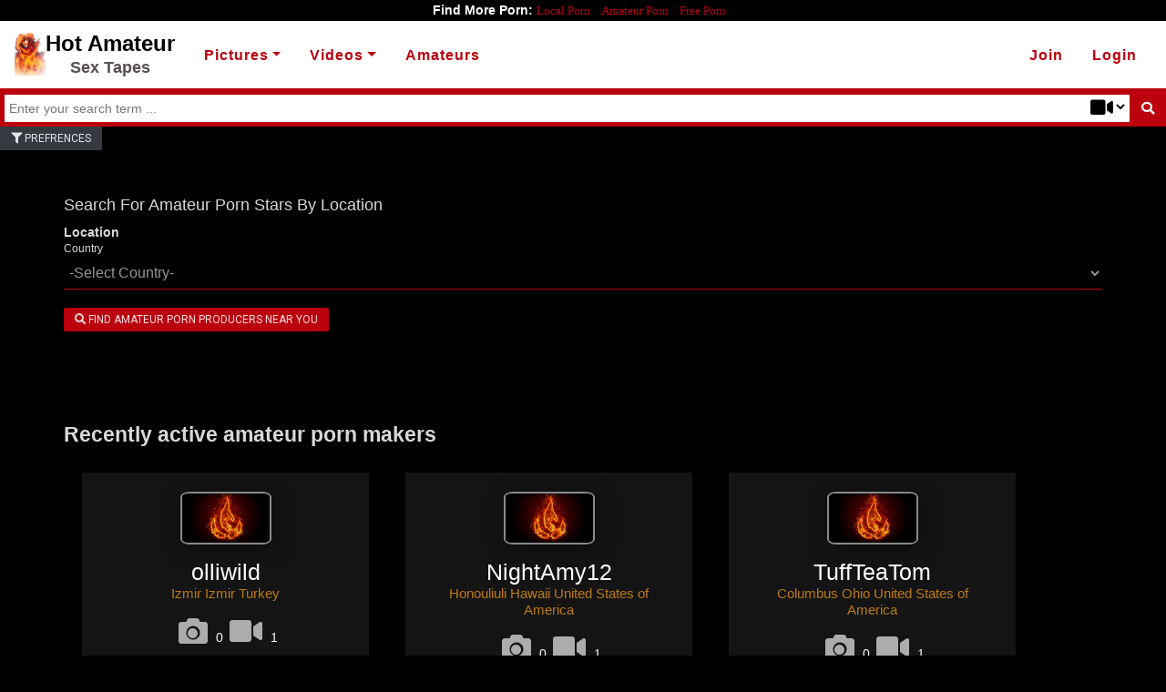

--- FILE ---
content_type: text/html; charset=UTF-8
request_url: https://www.hotamateursextapes.com/amateur-porn-producers
body_size: 8489
content:
<!DOCTYPE html>
<html lang="en">
<head>
    <meta charset="utf-8">
    <meta http-equiv="X-UA-Compatible" content="IE=edge">
    <meta name="viewport" content="width=device-width, initial-scale=1">
    <!-- CSRF Token -->
    <meta name="csrf-token" content="3e3qkMTGgbrPTnzLt4Xivanu5lbBNTtgori5Dw2W">

    <title>Recently active amateur porn makers</title>
    <meta name="description" content="Search our amateur porn maker directory to find the hottest amateur sex tapes, porn videos, and amateur porn pictures near you.">

    <link rel="manifest" href="https://www.hotamateursextapes.com/manifest.json">

    <!-- Icons -->
    <link rel="apple-touch-icon" sizes="180x180" href="/apple-touch-icon.png">
    <link rel="icon" type="image/png" sizes="32x32" href="/favicon-32x32.png">
    <link rel="icon" type="image/png" sizes="16x16" href="/favicon-16x16.png">
    <link rel="manifest" href="/site.webmanifest">
    <link rel="mask-icon" href="/safari-pinned-tab.svg" color="#5bbad5">
    <meta name="msapplication-TileColor" content="#2d89ef">
    <meta name="theme-color" content="#ffffff">

    <!-- Axios Routes -->
    <script type="text/javascript">
    var Ziggy = {
        namedRoutes: {"axios.join":{"uri":"join","methods":["POST"],"domain":null},"update.prefs":{"uri":"prefrences\/update","methods":["POST"],"domain":null},"axios.get.states":{"uri":"axios\/getStates","methods":["POST"],"domain":null},"axios.get.cities":{"uri":"axios\/getCities","methods":["POST"],"domain":null},"axios.get.countries":{"uri":"axios\/getCountries","methods":["POST"],"domain":null},"axios.get.selected.city.data":{"uri":"axios\/getDataFromCity","methods":["POST"],"domain":null},"axios.get.categories":{"uri":"axios\/getCategories","methods":["POST"],"domain":null},"axios.get.tags.from.categories":{"uri":"axios\/getTagsFromCategories","methods":["POST"],"domain":null},"axios.validate.join":{"uri":"axios\/validate","methods":["POST"],"domain":null},"axios.upload.content":{"uri":"content\/upload","methods":["POST"],"domain":null},"axios.admin.create.site.setting":{"uri":"admin\/settings\/new-setting","methods":["POST"],"domain":null},"axios.update.content.views":{"uri":"axios\/content\/beingviewed","methods":["POST"],"domain":null},"axios.admin.create.role":{"uri":"admin\/roles-and-permissions\/new-role","methods":["POST"],"domain":null},"axios.load.content.data":{"uri":"axios\/load\/content","methods":["POST"],"domain":null},"axios.load.autofuture.data":{"uri":"axios\/load\/autofuture","methods":["POST"],"domain":null},"axios.load.prerelease.data":{"uri":"axios\/load\/prerelease","methods":["POST"],"domain":null},"axios.load.pending.content.data":{"uri":"axios\/load\/content\/type\/pending","methods":["POST"],"domain":null},"axios.load.ready.content.data":{"uri":"axios\/load\/content\/type\/ready","methods":["POST"],"domain":null},"axios.load.need.convert.data":{"uri":"axios\/load\/content\/type\/unconverted","methods":["POST"],"domain":null},"axios.load.user.bots":{"uri":"axios\/load\/user\/bots","methods":["POST"],"domain":null},"axios.load.users":{"uri":"axios\/load\/users","methods":["POST"],"domain":null},"axios.download":{"uri":"axios\/download\/{id}","methods":["GET","HEAD","POST","PUT","PATCH","DELETE","OPTIONS"],"domain":null},"axios.interests.get":{"uri":"axios\/interests\/get","methods":["GET","HEAD"],"domain":null},"axios.interests.checked":{"uri":"axios\/interests\/checked\/get","methods":["GET","HEAD"],"domain":null},"axios.toggle.favorite":{"uri":"axios\/content\/user\/favorite\/toggle","methods":["POST"],"domain":null},"axios.toggle.favorite.other":{"uri":"axios\/button\/user\/favorite\/toggle","methods":["POST"],"domain":null},"axios.add.to.collection":{"uri":"axios\/content\/collection\/add-content-to-collection","methods":["POST"],"domain":null},"axios.get.autofuture.users":{"uri":"axios\/autofuture\/users\/bots\/load","methods":["POST"],"domain":null},"send.msg.to.user":{"uri":"axios\/message\/send","methods":["POST"],"domain":null},"view.convo":{"uri":"conversation\/{id}\/view","methods":["GET","HEAD","POST","PUT","PATCH","DELETE","OPTIONS"],"domain":null}},
        baseUrl: 'https://www.hotamateursextapes.com/',
        baseProtocol: 'https',
        baseDomain: 'www.hotamateursextapes.com',
        basePort: false,
        defaultParameters: []
    };

    !function(e,t){"object"==typeof exports&&"object"==typeof module?module.exports=t():"function"==typeof define&&define.amd?define("route",[],t):"object"==typeof exports?exports.route=t():e.route=t()}(this,function(){return function(e){var t={};function r(n){if(t[n])return t[n].exports;var o=t[n]={i:n,l:!1,exports:{}};return e[n].call(o.exports,o,o.exports,r),o.l=!0,o.exports}return r.m=e,r.c=t,r.d=function(e,t,n){r.o(e,t)||Object.defineProperty(e,t,{enumerable:!0,get:n})},r.r=function(e){"undefined"!=typeof Symbol&&Symbol.toStringTag&&Object.defineProperty(e,Symbol.toStringTag,{value:"Module"}),Object.defineProperty(e,"__esModule",{value:!0})},r.t=function(e,t){if(1&t&&(e=r(e)),8&t)return e;if(4&t&&"object"==typeof e&&e&&e.__esModule)return e;var n=Object.create(null);if(r.r(n),Object.defineProperty(n,"default",{enumerable:!0,value:e}),2&t&&"string"!=typeof e)for(var o in e)r.d(n,o,function(t){return e[t]}.bind(null,o));return n},r.n=function(e){var t=e&&e.__esModule?function(){return e.default}:function(){return e};return r.d(t,"a",t),t},r.o=function(e,t){return Object.prototype.hasOwnProperty.call(e,t)},r.p="",r(r.s=0)}([function(e,t,r){"use strict";r.r(t);var n=function(){function e(e,t){for(var r=0;r<t.length;r++){var n=t[r];n.enumerable=n.enumerable||!1,n.configurable=!0,"value"in n&&(n.writable=!0),Object.defineProperty(e,n.key,n)}}return function(t,r,n){return r&&e(t.prototype,r),n&&e(t,n),t}}(),o=function(){function e(t,r,n){if(function(e,t){if(!(e instanceof t))throw new TypeError("Cannot call a class as a function")}(this,e),this.name=t,this.ziggy=n,this.route=this.ziggy.namedRoutes[this.name],void 0===this.name)throw new Error("Ziggy Error: You must provide a route name");if(void 0===this.route)throw new Error("Ziggy Error: route '"+this.name+"' is not found in the route list");this.absolute=void 0===r||r,this.domain=this.setDomain(),this.path=this.route.uri.replace(/^\//,"")}return n(e,[{key:"setDomain",value:function(){if(!this.absolute)return"/";if(!this.route.domain)return this.ziggy.baseUrl.replace(/\/?$/,"/");var e=(this.route.domain||this.ziggy.baseDomain).replace(/\/+$/,"");return this.ziggy.basePort&&e.replace(/\/+$/,"")===this.ziggy.baseDomain.replace(/\/+$/,"")&&(e=this.ziggy.baseDomain+":"+this.ziggy.basePort),this.ziggy.baseProtocol+"://"+e+"/"}},{key:"construct",value:function(){return this.domain+this.path}}]),e}();r.d(t,"default",function(){return c});var i=Object.assign||function(e){for(var t=1;t<arguments.length;t++){var r=arguments[t];for(var n in r)Object.prototype.hasOwnProperty.call(r,n)&&(e[n]=r[n])}return e},u="function"==typeof Symbol&&"symbol"==typeof Symbol.iterator?function(e){return typeof e}:function(e){return e&&"function"==typeof Symbol&&e.constructor===Symbol&&e!==Symbol.prototype?"symbol":typeof e},a=function(){function e(e,t){for(var r=0;r<t.length;r++){var n=t[r];n.enumerable=n.enumerable||!1,n.configurable=!0,"value"in n&&(n.writable=!0),Object.defineProperty(e,n.key,n)}}return function(t,r,n){return r&&e(t.prototype,r),n&&e(t,n),t}}(),s=function(e){function t(e,r,n){var i=arguments.length>3&&void 0!==arguments[3]?arguments[3]:null;!function(e,t){if(!(e instanceof t))throw new TypeError("Cannot call a class as a function")}(this,t);var u=function(e,t){if(!e)throw new ReferenceError("this hasn't been initialised - super() hasn't been called");return!t||"object"!=typeof t&&"function"!=typeof t?e:t}(this,(t.__proto__||Object.getPrototypeOf(t)).call(this));return u.name=e,u.absolute=n,u.ziggy=i||Ziggy,u.template=u.name?new o(e,n,u.ziggy).construct():"",u.urlParams=u.normalizeParams(r),u.queryParams=u.normalizeParams(r),u}return function(e,t){if("function"!=typeof t&&null!==t)throw new TypeError("Super expression must either be null or a function, not "+typeof t);e.prototype=Object.create(t&&t.prototype,{constructor:{value:e,enumerable:!1,writable:!0,configurable:!0}}),t&&(Object.setPrototypeOf?Object.setPrototypeOf(e,t):e.__proto__=t)}(t,String),a(t,[{key:"normalizeParams",value:function(e){return void 0===e?{}:((e="object"!==(void 0===e?"undefined":u(e))?[e]:e).hasOwnProperty("id")&&-1==this.template.indexOf("{id}")&&(e=[e.id]),this.numericParamIndices=Array.isArray(e),i({},e))}},{key:"with",value:function(e){return this.urlParams=this.normalizeParams(e),this}},{key:"withQuery",value:function(e){return i(this.queryParams,e),this}},{key:"hydrateUrl",value:function(){var e=this,t=this.urlParams,r=0,n=this.template.match(/{([^}]+)}/gi),o=!1;return n&&n.length!=Object.keys(t).length&&(o=!0),this.template.replace(/{([^}]+)}/gi,function(n,i){var u=n.replace(/\{|\}/gi,"").replace(/\?$/,""),a=e.numericParamIndices?r:u,s=e.ziggy.defaultParameters[u];if(s&&o&&(e.numericParamIndices?(t=Object.values(t)).splice(a,0,s):t[a]=s),r++,void 0!==t[a])return delete e.queryParams[a],t[a].id||encodeURIComponent(t[a]);if(-1===n.indexOf("?"))throw new Error("Ziggy Error: '"+u+"' key is required for route '"+e.name+"'");return""})}},{key:"matchUrl",value:function(){this.urlParams;var e=window.location.hostname+(window.location.port?":"+window.location.port:"")+window.location.pathname,t=this.template.replace(/(\{[^\}]*\})/gi,"[^/?]+").split("://")[1],r=e.replace(/\/?$/,"/");return new RegExp("^"+t+"/$").test(r)}},{key:"constructQuery",value:function(){if(0===Object.keys(this.queryParams).length)return"";var e="?";return Object.keys(this.queryParams).forEach(function(t,r){void 0!==this.queryParams[t]&&null!==this.queryParams[t]&&(e=0===r?e:e+"&",e+=t+"="+encodeURIComponent(this.queryParams[t]))}.bind(this)),e}},{key:"current",value:function(){var e=this,r=arguments.length>0&&void 0!==arguments[0]?arguments[0]:null,n=Object.keys(this.ziggy.namedRoutes).filter(function(r){return-1!==e.ziggy.namedRoutes[r].methods.indexOf("GET")&&new t(r,void 0,void 0,e.ziggy).matchUrl()})[0];return r?new RegExp(r.replace("*",".*").replace(".","."),"i").test(n):n}},{key:"parse",value:function(){this.return=this.hydrateUrl()+this.constructQuery()}},{key:"url",value:function(){return this.parse(),this.return}},{key:"toString",value:function(){return this.url()}},{key:"valueOf",value:function(){return this.url()}}]),t}();function c(e,t,r,n){return new s(e,t,r,n)}}]).default});
</script>
    <!-- Styles -->
    <link href="https://www.hotamateursextapes.com/css/app.css" rel="stylesheet">
    <script type='text/javascript' src='//platform-api.sharethis.com/js/sharethis.js#property=5d166b4d5b5c0700129fbb5c&product=social-ab' async='async'></script>
      <style>
    .search-phrase{
      font-size: .69em;
      font-weight: 300;
      margin-left: 10px;
    }

.snip1344 {
  font-family: 'Open Sans', Arial, sans-serif;
  position: relative;
  margin: 10px;
  min-width: 230px;
  max-width: 315px;
  height:300px;
  overflow:hidden;
  width: 100%;
  color: #ffffff;
  text-align: center;
  line-height: 1.4em;
  background-color: #141414;
  border: 1px ridge #141414;
  padding:20px;
  float: left;
  margin:20px;
}

.snip1344:hover{
  border:1px ridge #bb000e;
}

.snip1344 * {
  -webkit-box-sizing: border-box;
  box-sizing: border-box;
  -webkit-transition: all 0.25s ease;
  transition: all 0.25s ease;
}

.snip1344 figcaption {
  width: 100%;
  padding: 15px 5px;
}
.snip1344 .profile {
  border-radius: 10%;
  max-width: 100px;
  opacity: 1;
  box-shadow: 3px 3px 20px rgba(0, 0, 0, 0.5);
  border: 2px solid rgba(255, 255, 255, 0.5);
}
.snip1344 h3 {
  margin: 0 0 5px;
  font-weight: 400;
}
.snip1344 h3 span {
  display: block;
  font-size: 0.6em;
  color: #f39c12;
  opacity: 0.75;
}
.snip1344 i {
  padding: 10px 5px;
  display: inline-block;
  font-size: 32px;
  color: #ffffff;
  text-align: center;
  opacity: 0.65;
}
.snip1344 a {
  text-decoration: none;
  border: 1px solid red;
}
.snip1344 i:hover {
  opacity: 1;
  -webkit-transition: all 0.35s ease;
  transition: all 0.35s ease;
}
.snip1344:hover .background,
.snip1344.hover .background {
  -webkit-transform: scale(1.3);
  transform: scale(1.3);
}
  </style>


    <!-- Global site tag (gtag.js) - Google Analytics -->
    <script async src="https://www.googletagmanager.com/gtag/js?id=UA-140032280-2"></script>
    <script>
      window.dataLayer = window.dataLayer || [];
      function gtag(){dataLayer.push(arguments);}
      gtag('js', new Date());
      gtag('config', 'UA-140032280-2');
    </script>


</head>
<body>
    <div id="app">

        <div class="w-100 clearfix" style="background-color:#000;color:#fff;text-align:center">
<b>Find More Porn:</b>
<a href="https://www.localamateurporn.com" style="font-size:13px;font-family:verenda;margin-right:8px" target="_blank">Local Porn</a>
<a href="https://www.amateurpornnet.com" style="font-size:13px;font-family:verenda;margin-right:8px" target="_blank">Amateur Porn</a>
<a href="https://xnereus.site" style="font-size:13px;font-family:verenda;margin-right:8px" target="_blank">Free Porn</a>
</div>
<nav class="navbar navbar-expand-md xnereus-nav">
      <a class="navbar-brand" href="/" title="Return Home"><div class="clearfix" style="font-size:24px;text-align:center;line-height:24px;color:black">
        <img src="https://www.hotamateursextapes.com/images/sm-hast-icon-logo.png" class="float-left" style="height:47px">
        Hot Amateur <br> <span style="font-size:18px;line-height:18px;color:#565050">Sex Tapes</span></div></a>
      <button class="navbar-light navbar-toggler" type="button" data-toggle="collapse" data-target="#amateur-porn-menu" aria-controls="amateur-porn-menu" aria-expanded="false" aria-label="Toggle navigation">
        <span class="navbar-toggler-icon"></span>
      </button>

      <div class="collapse navbar-collapse" id="amateur-porn-menu">
        <ul class="navbar-nav">
          <li class="nav-item dropdown">
            <a class="nav-link dropdown-toggle" href="#" id="amateur-porn-pictures" data-toggle="dropdown" aria-haspopup="true" aria-expanded="false">Pictures</a>
            <div class="dropdown-menu" aria-labelledby="amateur-porn-pictures">
              <a class="dropdown-item" href="https://www.hotamateursextapes.com/amateur-porn-pictures/new">New Porn Pictures</a>
              <a class="dropdown-item" href="https://www.hotamateursextapes.com/amateur-porn-pictures/trending">Trending Porn Pictures</a>
              <a class="dropdown-item" href="https://www.hotamateursextapes.com/amateur-porn-pictures/best">Best Porn Pictures</a>
              <hr>
              <a class="dropdown-item" href="https://www.hotamateursextapes.com/amateur-porn-picture-gallery">Hot Porn Picture Galleries</a>
            </div>
          </li>
          <li class="nav-item dropdown">
            <a class="nav-link dropdown-toggle" href="#" id="amateur-porn-videos" data-toggle="dropdown" aria-haspopup="true" aria-expanded="false">Videos</a>
            <div class="dropdown-menu" aria-labelledby="amateur-porn-videos">
              <a class="dropdown-item" href="https://www.hotamateursextapes.com/amateur-sex-tapes/new">New Sex Tapes</a>
              <a class="dropdown-item" href="https://www.hotamateursextapes.com/amateur-sex-tapes/trending">Trending Sex Tapes</a>
              <a class="dropdown-item" href="https://www.hotamateursextapes.com/amateur-sex-tapes/best">Best Sex Tapes</a>
              <hr>
              <a class="dropdown-item" href="https://www.hotamateursextapes.com/amateur-porn-video-playlists">Amateur Porn Playlists</a>
            </div>
          </li>
          <li class="nav-item">
            <a class="nav-link" href=https://www.hotamateursextapes.com/amateur-porn-producers id="porn-amateurs">Amateurs</a>
          </li>
        </ul>
        <ul class="nav navbar-nav ml-auto">
                      <li class="nav-item">
              <a class="nav-link" href="https://www.hotamateursextapes.com/join"><span>Join</span></a>
            </li>
            <li class="nav-item">
              <a class="nav-link" href="#" v-b-modal.login><span>Login</span></a>
            </li>
          
        </ul>

      </div>
</nav>
<div>

  <form class="search" method="get" action="https://www.hotamateursextapes.com/amateur-porn-search-results">
    <input class="searchTerm" name="squery" placeholder="Enter your search term ..." />
      <select style="position: absolute;right: 42px;font-size: 22px;top: 6px;background: transparent;border: 0px;" class="fa" name="type">
        <option class="fa" value="video">&#xf03d;</option>
        <option class="fa" value="picture">&#xf030;</option>
      </select>
      <input type="submit" class="searchButton">
  </form>

</div>
<div>
  <prefs-popup></prefs-popup>
  </div>
                  <div class="container">
    <section class="row m-t-50">
      <h1 class="simple-header" style="font-size:18px;font-weight:normal;" class="text-muted">Search For Amateur Porn Stars By Location</h1>
      <form method="post" action="https://www.hotamateursextapes.com/amateur-porn-producers/location-search">
        <input type="hidden" name="_token" value="3e3qkMTGgbrPTnzLt4Xivanu5lbBNTtgori5Dw2W">
        <location-select
                  ></location-select>
        <button type="submit" class="btn btn-raised btn-primary btn-sm ripple-effect btn-lg"><i class="fas fa-search"></i> Find Amateur Porn Producers Near You</button>
      </form>
    </section>
    <section class="row m-t-100">
        <div class="clearfix">
          <h1 class="simple-header">Recently active amateur porn makers</h1>
          
            <a href="https://www.hotamateursextapes.com/view/user/olliwild">
            <figure class="snip1344">
                <img src="/storage/pictures/thumbnails/default_profile.jpg" alt="olliwild Amateur Porn" class="profile"/>
                <figcaption>
                  <h3>olliwild
                      <span>Izmir Izmir Turkey</span>
                  </h3>
                  <div class="icons">
                  <table style="margin-left:auto;margin-right:auto">
                    <tr>
                      <td>
                        <i class="fas fa-camera"></i> 0
                      </td>
                      <td>
                        <i class="fas fa-video"></i> 1
                      </td>
                    </tr>
                    <tr>
                      <td colspan="2">
                                                  <span class="badge badge-pill badge-primary">Gay (M+M)</span>
                        
                      </td>
                    </tr>
                    </table>
                  </div>
                </figcaption>
            </figure>
          </a>


          
            <a href="https://www.hotamateursextapes.com/view/user/NightAmy12">
            <figure class="snip1344">
                <img src="/storage/pictures/thumbnails/default_profile.jpg" alt="NightAmy12 Amateur Porn" class="profile"/>
                <figcaption>
                  <h3>NightAmy12
                      <span>Honouliuli Hawaii United States of America</span>
                  </h3>
                  <div class="icons">
                  <table style="margin-left:auto;margin-right:auto">
                    <tr>
                      <td>
                        <i class="fas fa-camera"></i> 0
                      </td>
                      <td>
                        <i class="fas fa-video"></i> 1
                      </td>
                    </tr>
                    <tr>
                      <td colspan="2">
                                                  <span class="badge badge-pill badge-primary">Straight (M+F)</span>
                        
                      </td>
                    </tr>
                    </table>
                  </div>
                </figcaption>
            </figure>
          </a>


          
            <a href="https://www.hotamateursextapes.com/view/user/TuffTeaTom">
            <figure class="snip1344">
                <img src="/storage/pictures/thumbnails/default_profile.jpg" alt="TuffTeaTom Amateur Porn" class="profile"/>
                <figcaption>
                  <h3>TuffTeaTom
                      <span>Columbus Ohio United States of America</span>
                  </h3>
                  <div class="icons">
                  <table style="margin-left:auto;margin-right:auto">
                    <tr>
                      <td>
                        <i class="fas fa-camera"></i> 0
                      </td>
                      <td>
                        <i class="fas fa-video"></i> 1
                      </td>
                    </tr>
                    <tr>
                      <td colspan="2">
                                                  <span class="badge badge-pill badge-primary">Straight (M+F)</span>
                        
                      </td>
                    </tr>
                    </table>
                  </div>
                </figcaption>
            </figure>
          </a>


          
            <a href="https://www.hotamateursextapes.com/view/user/brosphf43">
            <figure class="snip1344">
                <img src="/storage/pictures/thumbnails/default_profile.jpg" alt="brosphf43 Amateur Porn" class="profile"/>
                <figcaption>
                  <h3>brosphf43
                      <span>Greensboro North Carolina United States of America</span>
                  </h3>
                  <div class="icons">
                  <table style="margin-left:auto;margin-right:auto">
                    <tr>
                      <td>
                        <i class="fas fa-camera"></i> 0
                      </td>
                      <td>
                        <i class="fas fa-video"></i> 1
                      </td>
                    </tr>
                    <tr>
                      <td colspan="2">
                                                  <span class="badge badge-pill badge-primary">Straight (M+F)</span>
                        
                      </td>
                    </tr>
                    </table>
                  </div>
                </figcaption>
            </figure>
          </a>


          
            <a href="https://www.hotamateursextapes.com/view/user/mightyalien">
            <figure class="snip1344">
                <img src="/storage/pictures/thumbnails/default_profile.jpg" alt="mightyalien Amateur Porn" class="profile"/>
                <figcaption>
                  <h3>mightyalien
                      <span>Irlam Lancashire United Kingdom</span>
                  </h3>
                  <div class="icons">
                  <table style="margin-left:auto;margin-right:auto">
                    <tr>
                      <td>
                        <i class="fas fa-camera"></i> 0
                      </td>
                      <td>
                        <i class="fas fa-video"></i> 1
                      </td>
                    </tr>
                    <tr>
                      <td colspan="2">
                                                  <span class="badge badge-pill badge-primary">Straight (M+F)</span>
                        
                      </td>
                    </tr>
                    </table>
                  </div>
                </figcaption>
            </figure>
          </a>


          
            <a href="https://www.hotamateursextapes.com/view/user/gwo677">
            <figure class="snip1344">
                <img src="/storage/pictures/thumbnails/default_profile.jpg" alt="gwo677 Amateur Porn" class="profile"/>
                <figcaption>
                  <h3>gwo677
                      <span>Jerusalem Yerushalayim Israel</span>
                  </h3>
                  <div class="icons">
                  <table style="margin-left:auto;margin-right:auto">
                    <tr>
                      <td>
                        <i class="fas fa-camera"></i> 0
                      </td>
                      <td>
                        <i class="fas fa-video"></i> 1
                      </td>
                    </tr>
                    <tr>
                      <td colspan="2">
                                                  <span class="badge badge-pill badge-primary">Solo Female</span>
                        
                      </td>
                    </tr>
                    </table>
                  </div>
                </figcaption>
            </figure>
          </a>


          
            <a href="https://www.hotamateursextapes.com/view/user/BongSlayerB">
            <figure class="snip1344">
                <img src="/storage/pictures/thumbnails/default_profile.jpg" alt="BongSlayerB Amateur Porn" class="profile"/>
                <figcaption>
                  <h3>BongSlayerB
                      <span>Charleston South Carolina United States of America</span>
                  </h3>
                  <div class="icons">
                  <table style="margin-left:auto;margin-right:auto">
                    <tr>
                      <td>
                        <i class="fas fa-camera"></i> 0
                      </td>
                      <td>
                        <i class="fas fa-video"></i> 1
                      </td>
                    </tr>
                    <tr>
                      <td colspan="2">
                                                  <span class="badge badge-pill badge-primary">Gay (M+M)</span>
                        
                      </td>
                    </tr>
                    </table>
                  </div>
                </figcaption>
            </figure>
          </a>


          
            <a href="https://www.hotamateursextapes.com/view/user/JourneyPep20">
            <figure class="snip1344">
                <img src="/storage/pictures/thumbnails/default_profile.jpg" alt="JourneyPep20 Amateur Porn" class="profile"/>
                <figcaption>
                  <h3>JourneyPep20
                      <span>Seattle Washington United States of America</span>
                  </h3>
                  <div class="icons">
                  <table style="margin-left:auto;margin-right:auto">
                    <tr>
                      <td>
                        <i class="fas fa-camera"></i> 0
                      </td>
                      <td>
                        <i class="fas fa-video"></i> 1
                      </td>
                    </tr>
                    <tr>
                      <td colspan="2">
                                                  <span class="badge badge-pill badge-primary">Straight (M+F)</span>
                        
                      </td>
                    </tr>
                    </table>
                  </div>
                </figcaption>
            </figure>
          </a>


          
            <a href="https://www.hotamateursextapes.com/view/user/OutsideFlame">
            <figure class="snip1344">
                <img src="/storage/pictures/thumbnails/default_profile.jpg" alt="OutsideFlame Amateur Porn" class="profile"/>
                <figcaption>
                  <h3>OutsideFlame
                      <span>Pleasant Ridge Tennessee United States of America</span>
                  </h3>
                  <div class="icons">
                  <table style="margin-left:auto;margin-right:auto">
                    <tr>
                      <td>
                        <i class="fas fa-camera"></i> 0
                      </td>
                      <td>
                        <i class="fas fa-video"></i> 1
                      </td>
                    </tr>
                    <tr>
                      <td colspan="2">
                                                  <span class="badge badge-pill badge-primary">Straight (M+F)</span>
                        
                      </td>
                    </tr>
                    </table>
                  </div>
                </figcaption>
            </figure>
          </a>


          
            <a href="https://www.hotamateursextapes.com/view/user/janibahar">
            <figure class="snip1344">
                <img src="/storage/pictures/thumbnails/default_profile.jpg" alt="janibahar Amateur Porn" class="profile"/>
                <figcaption>
                  <h3>janibahar
                      <span>Islamabad Islamabad Pakistan</span>
                  </h3>
                  <div class="icons">
                  <table style="margin-left:auto;margin-right:auto">
                    <tr>
                      <td>
                        <i class="fas fa-camera"></i> 0
                      </td>
                      <td>
                        <i class="fas fa-video"></i> 1
                      </td>
                    </tr>
                    <tr>
                      <td colspan="2">
                                                  <span class="badge badge-pill badge-primary">Solo Male</span>
                        
                      </td>
                    </tr>
                    </table>
                  </div>
                </figcaption>
            </figure>
          </a>


          
            <a href="https://www.hotamateursextapes.com/view/user/izRouse43">
            <figure class="snip1344">
                <img src="/storage/pictures/thumbnails/default_profile.jpg" alt="izRouse43 Amateur Porn" class="profile"/>
                <figcaption>
                  <h3>izRouse43
                      <span>Atlanta Georgia United States of America</span>
                  </h3>
                  <div class="icons">
                  <table style="margin-left:auto;margin-right:auto">
                    <tr>
                      <td>
                        <i class="fas fa-camera"></i> 0
                      </td>
                      <td>
                        <i class="fas fa-video"></i> 1
                      </td>
                    </tr>
                    <tr>
                      <td colspan="2">
                                                  <span class="badge badge-pill badge-primary">Gay (M+M)</span>
                        
                      </td>
                    </tr>
                    </table>
                  </div>
                </figcaption>
            </figure>
          </a>


          
            <a href="https://www.hotamateursextapes.com/view/user/TimelessKeys">
            <figure class="snip1344">
                <img src="/storage/pictures/thumbnails/default_profile.jpg" alt="TimelessKeys Amateur Porn" class="profile"/>
                <figcaption>
                  <h3>TimelessKeys
                      <span>Amherst Junction Wisconsin United States of America</span>
                  </h3>
                  <div class="icons">
                  <table style="margin-left:auto;margin-right:auto">
                    <tr>
                      <td>
                        <i class="fas fa-camera"></i> 0
                      </td>
                      <td>
                        <i class="fas fa-video"></i> 1
                      </td>
                    </tr>
                    <tr>
                      <td colspan="2">
                                                  <span class="badge badge-pill badge-primary">Straight (M+F)</span>
                        
                      </td>
                    </tr>
                    </table>
                  </div>
                </figcaption>
            </figure>
          </a>


          
            <a href="https://www.hotamateursextapes.com/view/user/jouien12">
            <figure class="snip1344">
                <img src="/storage/pictures/thumbnails/default_profile.jpg" alt="jouien12 Amateur Porn" class="profile"/>
                <figcaption>
                  <h3>jouien12
                      <span>Fleurieux-sur-l&#039;Arbresle Rhone-Alpes France</span>
                  </h3>
                  <div class="icons">
                  <table style="margin-left:auto;margin-right:auto">
                    <tr>
                      <td>
                        <i class="fas fa-camera"></i> 0
                      </td>
                      <td>
                        <i class="fas fa-video"></i> 1
                      </td>
                    </tr>
                    <tr>
                      <td colspan="2">
                                                  <span class="badge badge-pill badge-primary">Straight Group</span>
                        
                      </td>
                    </tr>
                    </table>
                  </div>
                </figcaption>
            </figure>
          </a>


          
            <a href="https://www.hotamateursextapes.com/view/user/Vazer12">
            <figure class="snip1344">
                <img src="/storage/pictures/thumbnails/default_profile.jpg" alt="Vazer12 Amateur Porn" class="profile"/>
                <figcaption>
                  <h3>Vazer12
                      <span>Chicago Illinois United States of America</span>
                  </h3>
                  <div class="icons">
                  <table style="margin-left:auto;margin-right:auto">
                    <tr>
                      <td>
                        <i class="fas fa-camera"></i> 0
                      </td>
                      <td>
                        <i class="fas fa-video"></i> 1
                      </td>
                    </tr>
                    <tr>
                      <td colspan="2">
                                                  <span class="badge badge-pill badge-primary">Gay (M+M)</span>
                        
                      </td>
                    </tr>
                    </table>
                  </div>
                </figcaption>
            </figure>
          </a>


          
            <a href="https://www.hotamateursextapes.com/view/user/keyfobread">
            <figure class="snip1344">
                <img src="/storage/pictures/thumbnails/default_profile.jpg" alt="keyfobread Amateur Porn" class="profile"/>
                <figcaption>
                  <h3>keyfobread
                      <span>Las Vegas Nevada United States of America</span>
                  </h3>
                  <div class="icons">
                  <table style="margin-left:auto;margin-right:auto">
                    <tr>
                      <td>
                        <i class="fas fa-camera"></i> 0
                      </td>
                      <td>
                        <i class="fas fa-video"></i> 1
                      </td>
                    </tr>
                    <tr>
                      <td colspan="2">
                                                  <span class="badge badge-pill badge-primary">Straight Group</span>
                        
                      </td>
                    </tr>
                    </table>
                  </div>
                </figcaption>
            </figure>
          </a>


          
            <a href="https://www.hotamateursextapes.com/view/user/jigzl125">
            <figure class="snip1344">
                <img src="/storage/pictures/thumbnails/default_profile.jpg" alt="jigzl125 Amateur Porn" class="profile"/>
                <figcaption>
                  <h3>jigzl125
                      <span>Atlanta Georgia United States of America</span>
                  </h3>
                  <div class="icons">
                  <table style="margin-left:auto;margin-right:auto">
                    <tr>
                      <td>
                        <i class="fas fa-camera"></i> 0
                      </td>
                      <td>
                        <i class="fas fa-video"></i> 1
                      </td>
                    </tr>
                    <tr>
                      <td colspan="2">
                                                  <span class="badge badge-pill badge-primary">Gay (M+M)</span>
                        
                      </td>
                    </tr>
                    </table>
                  </div>
                </figcaption>
            </figure>
          </a>


          
            <a href="https://www.hotamateursextapes.com/view/user/Twash06">
            <figure class="snip1344">
                <img src="/storage/pictures/thumbnails/default_profile.jpg" alt="Twash06 Amateur Porn" class="profile"/>
                <figcaption>
                  <h3>Twash06
                      <span>Puebla de Zaragoza Puebla Mexico</span>
                  </h3>
                  <div class="icons">
                  <table style="margin-left:auto;margin-right:auto">
                    <tr>
                      <td>
                        <i class="fas fa-camera"></i> 0
                      </td>
                      <td>
                        <i class="fas fa-video"></i> 1
                      </td>
                    </tr>
                    <tr>
                      <td colspan="2">
                                                  <span class="badge badge-pill badge-primary">Gay (M+M)</span>
                        
                      </td>
                    </tr>
                    </table>
                  </div>
                </figcaption>
            </figure>
          </a>


          
            <a href="https://www.hotamateursextapes.com/view/user/CopperK">
            <figure class="snip1344">
                <img src="/storage/pictures/thumbnails/default_profile.jpg" alt="CopperK Amateur Porn" class="profile"/>
                <figcaption>
                  <h3>CopperK
                      <span>Long Beach California United States of America</span>
                  </h3>
                  <div class="icons">
                  <table style="margin-left:auto;margin-right:auto">
                    <tr>
                      <td>
                        <i class="fas fa-camera"></i> 0
                      </td>
                      <td>
                        <i class="fas fa-video"></i> 1
                      </td>
                    </tr>
                    <tr>
                      <td colspan="2">
                                                  <span class="badge badge-pill badge-primary">Gay (M+M)</span>
                        
                      </td>
                    </tr>
                    </table>
                  </div>
                </figcaption>
            </figure>
          </a>


          
            <a href="https://www.hotamateursextapes.com/view/user/Louncy">
            <figure class="snip1344">
                <img src="/storage/pictures/thumbnails/default_profile.jpg" alt="Louncy Amateur Porn" class="profile"/>
                <figcaption>
                  <h3>Louncy
                      <span>Montreal Quebec Canada</span>
                  </h3>
                  <div class="icons">
                  <table style="margin-left:auto;margin-right:auto">
                    <tr>
                      <td>
                        <i class="fas fa-camera"></i> 0
                      </td>
                      <td>
                        <i class="fas fa-video"></i> 1
                      </td>
                    </tr>
                    <tr>
                      <td colspan="2">
                                                  <span class="badge badge-pill badge-primary">Straight (M+F)</span>
                        
                      </td>
                    </tr>
                    </table>
                  </div>
                </figcaption>
            </figure>
          </a>


          
            <a href="https://www.hotamateursextapes.com/view/user/bigreds">
            <figure class="snip1344">
                <img src="/storage/pictures/thumbnails/default_profile.jpg" alt="bigreds Amateur Porn" class="profile"/>
                <figcaption>
                  <h3>bigreds
                      <span>Nashville Tennessee United States of America</span>
                  </h3>
                  <div class="icons">
                  <table style="margin-left:auto;margin-right:auto">
                    <tr>
                      <td>
                        <i class="fas fa-camera"></i> 0
                      </td>
                      <td>
                        <i class="fas fa-video"></i> 1
                      </td>
                    </tr>
                    <tr>
                      <td colspan="2">
                                                  <span class="badge badge-pill badge-primary">Straight (M+F)</span>
                        
                      </td>
                    </tr>
                    </table>
                  </div>
                </figcaption>
            </figure>
          </a>


          
            <a href="https://www.hotamateursextapes.com/view/user/Nhunter19">
            <figure class="snip1344">
                <img src="/storage/pictures/thumbnails/default_profile.jpg" alt="Nhunter19 Amateur Porn" class="profile"/>
                <figcaption>
                  <h3>Nhunter19
                      <span>Islamabad Islamabad Pakistan</span>
                  </h3>
                  <div class="icons">
                  <table style="margin-left:auto;margin-right:auto">
                    <tr>
                      <td>
                        <i class="fas fa-camera"></i> 0
                      </td>
                      <td>
                        <i class="fas fa-video"></i> 1
                      </td>
                    </tr>
                    <tr>
                      <td colspan="2">
                                                  <span class="badge badge-pill badge-primary">Straight (M+F)</span>
                        
                      </td>
                    </tr>
                    </table>
                  </div>
                </figcaption>
            </figure>
          </a>


                  </div>
    </section>
    <div class="row"><ul class="pagination" role="navigation">
        
                    <li class="page-item disabled" aria-disabled="true" aria-label="&laquo; Previous">
                <span class="page-link" aria-hidden="true">&lsaquo;</span>
            </li>
        
        
                    
            
            
                                                                        <li class="page-item active" aria-current="page"><span class="page-link">1</span></li>
                                                                                <li class="page-item"><a class="page-link" href="https://www.hotamateursextapes.com/amateur-porn-producers?page=2">2</a></li>
                                                                                <li class="page-item"><a class="page-link" href="https://www.hotamateursextapes.com/amateur-porn-producers?page=3">3</a></li>
                                                                                <li class="page-item"><a class="page-link" href="https://www.hotamateursextapes.com/amateur-porn-producers?page=4">4</a></li>
                                                                                <li class="page-item"><a class="page-link" href="https://www.hotamateursextapes.com/amateur-porn-producers?page=5">5</a></li>
                                                                                <li class="page-item"><a class="page-link" href="https://www.hotamateursextapes.com/amateur-porn-producers?page=6">6</a></li>
                                                                                <li class="page-item"><a class="page-link" href="https://www.hotamateursextapes.com/amateur-porn-producers?page=7">7</a></li>
                                                                                <li class="page-item"><a class="page-link" href="https://www.hotamateursextapes.com/amateur-porn-producers?page=8">8</a></li>
                                                                    
                            <li class="page-item disabled" aria-disabled="true"><span class="page-link">...</span></li>
            
            
                                
            
            
                                                                        <li class="page-item"><a class="page-link" href="https://www.hotamateursextapes.com/amateur-porn-producers?page=368">368</a></li>
                                                                                <li class="page-item"><a class="page-link" href="https://www.hotamateursextapes.com/amateur-porn-producers?page=369">369</a></li>
                                                        
        
                    <li class="page-item">
                <a class="page-link" href="https://www.hotamateursextapes.com/amateur-porn-producers?page=2" rel="next" aria-label="Next &raquo;">&rsaquo;</a>
            </li>
            </ul>
</div>
  </div>





              <b-modal hide-footer hide-header id="login" title="Login" style="position:absolute;left:-1000px">
          <div style="font-family: 'Freight Sans Bold', Helvetica, Arial, sans-serif;font-size:23px;font-weight:bold">Login</div>
          <form role="form" method="post" action="https://www.hotamateursextapes.com/login">
            <input type="hidden" name="_token" value="3e3qkMTGgbrPTnzLt4Xivanu5lbBNTtgori5Dw2W">
            <div class="form-group">
              <input type="email" class="form-control" id="email" name="email" required autocomplete="username">
              <span class="form-highlight"></span>
              <span class="form-bar"></span>
              <label class="float-label" for="email">Email Address</label>
            </div>
            <div class="form-group">
              <input type="password" class="form-control" id="password" name="password" autocomplete="current-password" required>
              <span class="form-highlight"></span>
              <span class="form-bar"></span>
              <label class="float-label" for="password">Password</label>
            </div>
            <button type="submit" class="btn btn-raised btn-primary ripple-effect">Login</button>
          </form>
        </b-modal>
      
    </div>
    <div style="width:100%;text-align:center">
</div>
    <div style="width:100%;text-align:center">
  <a href="https://www.hotamateursextapes.com/terms">Terms &amp; Conditions</a> | <a href="https://www.hotamateursextapes.com/privacy">Privacy Policy<a/> | <a href="https://www.hotamateursextapes.com/dmca">DMCA</a> | <a href="https://www.hotamateursextapes.com/2257">2257</a> | <a href="https://www.hotamateursextapes.com/take-it-down">Take It Down</a> <br>
  <a href="https://www.hotamateursextapes.com/contact">Contact Support</a>
</div>

    <!-- Scripts -->
    <script src="https://www.hotamateursextapes.com/js/app.js"></script>
    <script src="https://www.hotamateursextapes.com/background.js"></script>
    <script>
            /*
        * Material Deesign Checkboxes non Polymer updated for use in bootstrap.
        * Tested and working in: IE9+, Chrome (Mobile + Desktop), Safari, Opera, Firefox.
        * @author  Jason Mayes 2014, www.jasonmayes.com
        * @update  Sergey Kupletsky 2014, www.design4net.ru
        */

        var wskCheckbox = function() {
        var wskCheckboxes = [];
        var SPACE_KEY = 32;

        function addEventHandler(elem, eventType, handler) {
          if (elem.addEventListener) {
            elem.addEventListener (eventType, handler, false);
          }
          else if (elem.attachEvent) {
            elem.attachEvent ('on' + eventType, handler);
          }
        }

        function clickHandler(e) {
          e.stopPropagation();
          if (this.className.indexOf('checked') < 0) {
            this.className += ' checked';
          } else {
            this.className = 'chk-span';
          }
        }

        function keyHandler(e) {
          e.stopPropagation();
          if (e.keyCode === SPACE_KEY) {
            clickHandler.call(this, e);
            // Also update the checkbox state.

            var cbox = document.getElementById(this.parentNode.getAttribute('for'));
            cbox.checked = !cbox.checked;
          }
        }

        function clickHandlerLabel(e) {
          var id = this.getAttribute('for');
          var i = wskCheckboxes.length;
          while (i--) {
            if (wskCheckboxes[i].id === id) {
              if (wskCheckboxes[i].checkbox.className.indexOf('checked') < 0) {
                wskCheckboxes[i].checkbox.className += ' checked';
              } else {
                wskCheckboxes[i].checkbox.className = 'chk-span';
              }
              break;
            }
          }
        }

        function findCheckBoxes() {
          var labels =  document.getElementsByTagName('label');
          var i = labels.length;
          while (i--) {
            var posCheckbox = document.getElementById(labels[i].getAttribute('for'));
            if (posCheckbox !== null && posCheckbox.type === 'checkbox') {
              var text = labels[i].innerText;
              var span = document.createElement('span');
              span.className = 'chk-span';
              span.tabIndex = i;
              labels[i].insertBefore(span, labels[i].firstChild);
              addEventHandler(span, 'click', clickHandler);
              addEventHandler(span, 'keyup', keyHandler);
              addEventHandler(labels[i], 'click', clickHandlerLabel);
              wskCheckboxes.push({'checkbox': span,
                  'id': labels[i].getAttribute('for')});
            }
          }
        }

        return {
          init: findCheckBoxes
        };
        }();

        wskCheckbox.init();
    </script>

    </body>
</html>
